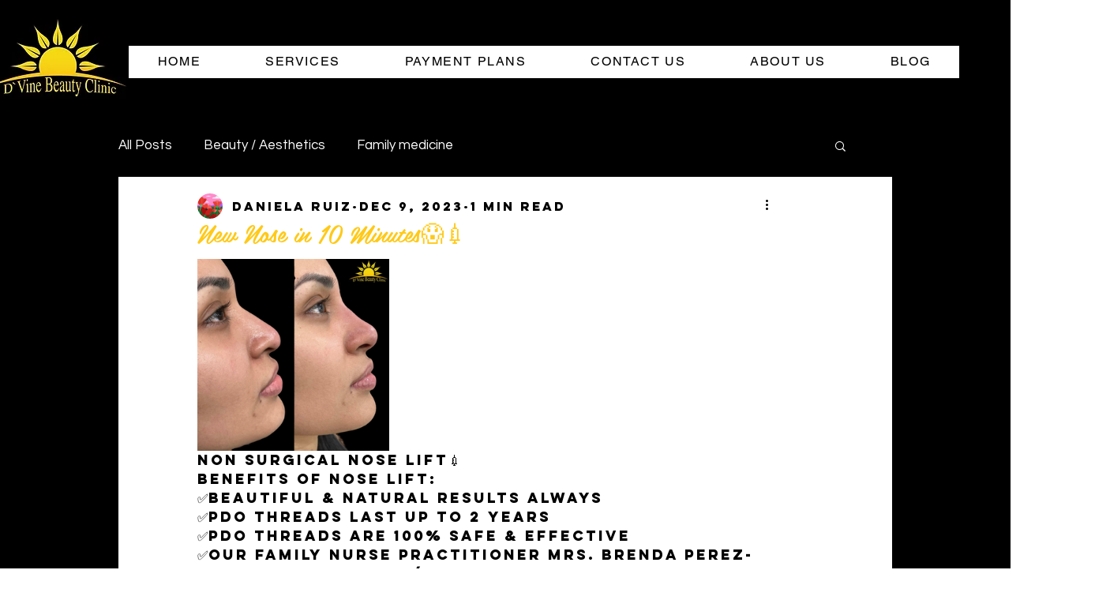

--- FILE ---
content_type: text/css; charset=utf-8
request_url: https://www.dvinebeautyclinic.com/_serverless/pro-gallery-css-v4-server/layoutCss?ver=2&id=gti2g1-not-scoped&items=3537_1284_1271&container=328_740_323_720&options=gallerySizeType:px%7CenableInfiniteScroll:true%7CtitlePlacement:SHOW_ON_HOVER%7CgridStyle:1%7CimageMargin:5%7CgalleryLayout:2%7CisVertical:true%7CnumberOfImagesPerRow:3%7CgallerySizePx:300%7CcubeRatio:1%7CcubeType:fill%7CgalleryThumbnailsAlignment:none
body_size: -234
content:
#pro-gallery-gti2g1-not-scoped [data-hook="item-container"][data-idx="0"].gallery-item-container{opacity: 1 !important;display: block !important;transition: opacity .2s ease !important;top: 0px !important;left: 0px !important;right: auto !important;height: 243px !important;width: 243px !important;} #pro-gallery-gti2g1-not-scoped [data-hook="item-container"][data-idx="0"] .gallery-item-common-info-outer{height: 100% !important;} #pro-gallery-gti2g1-not-scoped [data-hook="item-container"][data-idx="0"] .gallery-item-common-info{height: 100% !important;width: 100% !important;} #pro-gallery-gti2g1-not-scoped [data-hook="item-container"][data-idx="0"] .gallery-item-wrapper{width: 243px !important;height: 243px !important;margin: 0 !important;} #pro-gallery-gti2g1-not-scoped [data-hook="item-container"][data-idx="0"] .gallery-item-content{width: 243px !important;height: 243px !important;margin: 0px 0px !important;opacity: 1 !important;} #pro-gallery-gti2g1-not-scoped [data-hook="item-container"][data-idx="0"] .gallery-item-hover{width: 243px !important;height: 243px !important;opacity: 1 !important;} #pro-gallery-gti2g1-not-scoped [data-hook="item-container"][data-idx="0"] .item-hover-flex-container{width: 243px !important;height: 243px !important;margin: 0px 0px !important;opacity: 1 !important;} #pro-gallery-gti2g1-not-scoped [data-hook="item-container"][data-idx="0"] .gallery-item-wrapper img{width: 100% !important;height: 100% !important;opacity: 1 !important;} #pro-gallery-gti2g1-not-scoped .pro-gallery-prerender{height:243px !important;}#pro-gallery-gti2g1-not-scoped {height:243px !important; width:740px !important;}#pro-gallery-gti2g1-not-scoped .pro-gallery-margin-container {height:243px !important;}#pro-gallery-gti2g1-not-scoped .pro-gallery {height:243px !important; width:740px !important;}#pro-gallery-gti2g1-not-scoped .pro-gallery-parent-container {height:243px !important; width:745px !important;}